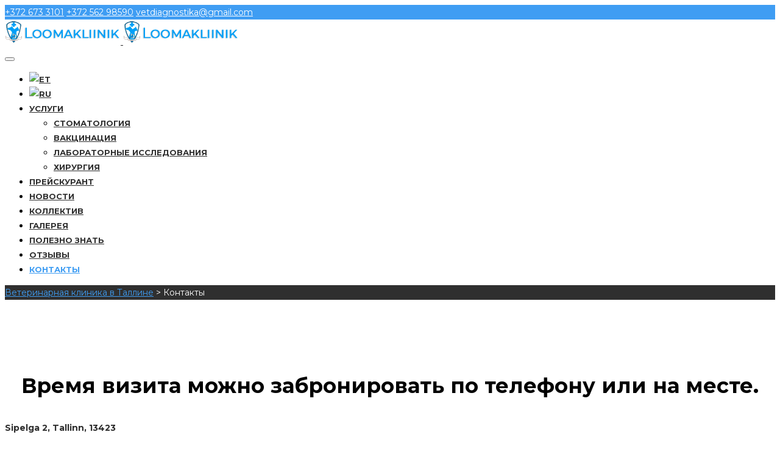

--- FILE ---
content_type: text/html; charset=UTF-8
request_url: https://vetdiagnostika.ee/ru/kontakt/
body_size: 12425
content:

<!DOCTYPE html>
<html lang="ru-RU" prefix="og: http://ogp.me/ns#">
   <head>
     <!-- Global site tag (gtag.js) - Google Analytics -->
<script async src="https://www.googletagmanager.com/gtag/js?id=UA-114456553-1"></script>
<script>
  window.dataLayer = window.dataLayer || [];
  function gtag(){dataLayer.push(arguments);}
  gtag('js', new Date());

  gtag('config', 'UA-114456553-1');
</script>
 <meta charset="UTF-8">
      <meta name="viewport" content="width=device-width, initial-scale=1.0, maximum-scale=1.0, user-scalable=no" />
            <link rel="pingback" href="https://vetdiagnostika.ee/xmlrpc.php" />
      <title>Контакты &bull; Клиника для животных в Таллинне</title>
<link rel="alternate" hreflang="et" href="https://vetdiagnostika.ee/kontakt/" />
<link rel="alternate" hreflang="ru" href="https://vetdiagnostika.ee/ru/kontakt/" />

<!-- This site is optimized with the Yoast SEO Premium plugin v6.3 - https://yoast.com/wordpress/plugins/seo/ -->
<link rel="canonical" href="https://vetdiagnostika.ee/ru/kontakt/" />
<meta property="og:locale" content="ru_RU" />
<meta property="og:type" content="article" />
<meta property="og:title" content="Контакты &bull; Клиника для животных в Таллинне" />
<meta property="og:url" content="https://vetdiagnostika.ee/ru/kontakt/" />
<meta property="og:site_name" content="Ветеринарная клиника в Таллине" />
<meta property="article:publisher" content="https://www.facebook.com/Veterinaardiagnostikakeskus-353790244644821/" />
<meta property="og:image" content="https://vetdiagnostika.ee/wp-content/uploads/2017/11/parallax4.jpg" />
<meta property="og:image:secure_url" content="https://vetdiagnostika.ee/wp-content/uploads/2017/11/parallax4.jpg" />
<meta property="og:image:width" content="1920" />
<meta property="og:image:height" content="300" />
<meta name="twitter:card" content="summary_large_image" />
<meta name="twitter:title" content="Контакты &bull; Клиника для животных в Таллинне" />
<meta name="twitter:image" content="https://vetdiagnostika.ee/wp-content/uploads/2017/11/parallax4.jpg" />
<script type='application/ld+json'>{"@context":"http:\/\/schema.org","@type":"WebSite","@id":"#website","url":"https:\/\/vetdiagnostika.ee\/ru\/","name":"OKNAVET O\u00dc - Loomaarstid sisse Loomakliinik Tallinnas","potentialAction":{"@type":"SearchAction","target":"https:\/\/vetdiagnostika.ee\/ru\/?s={search_term_string}","query-input":"required name=search_term_string"}}</script>
<script type='application/ld+json'>{"@context":"http:\/\/schema.org","@type":"Organization","url":"https:\/\/vetdiagnostika.ee\/ru\/kontakt\/","sameAs":["https:\/\/www.facebook.com\/Veterinaardiagnostikakeskus-353790244644821\/","https:\/\/www.instagram.com\/vetdiagnostika\/"],"@id":"#organization","name":"OKNAVET O\u00dc - Loomakliinik Tallinn","logo":"http:\/\/vetdiagnostika.ee\/wp-content\/uploads\/2017\/12\/logovet.png"}</script>
<!-- / Yoast SEO Premium plugin. -->

<link rel='dns-prefetch' href='//maps.googleapis.com' />
<link rel='dns-prefetch' href='//fonts.googleapis.com' />
<link rel='dns-prefetch' href='//s.w.org' />
<link rel="alternate" type="application/rss+xml" title="Ветеринарная клиника в Таллине &raquo; Лента" href="https://vetdiagnostika.ee/ru/feed/" />
<link rel="alternate" type="application/rss+xml" title="Ветеринарная клиника в Таллине &raquo; Лента комментариев" href="https://vetdiagnostika.ee/ru/comments/feed/" />
<style type="text/css">
img.wp-smiley,
img.emoji {
	display: inline !important;
	border: none !important;
	box-shadow: none !important;
	height: 1em !important;
	width: 1em !important;
	margin: 0 .07em !important;
	vertical-align: -0.1em !important;
	background: none !important;
	padding: 0 !important;
}
</style>
<link rel='stylesheet' id='contact-form-7-css'  href='https://vetdiagnostika.ee/wp-content/cache/busting/1/wp-content-plugins-contact-form-7-includes-css-styles-4.9.1.css' type='text/css' media='all' />
<link rel='stylesheet' id='kd_addon_style-css'  href='https://vetdiagnostika.ee/wp-content/plugins/keydesign-addon/assets/css/kd_vc_front.css' type='text/css' media='all' />
<link rel='stylesheet' id='rs-plugin-settings-css'  href='https://vetdiagnostika.ee/wp-content/cache/busting/1/wp-content-plugins-revslider-public-assets-css-settings-5.4.6.3.css' type='text/css' media='all' />
<style id='rs-plugin-settings-inline-css' type='text/css'>
#rs-demo-id {}
</style>
<link rel='stylesheet' id='wpml-legacy-horizontal-list-0-css'  href='https://vetdiagnostika.ee/wp-content/cache/busting/1/wp-content-plugins-sitepress-multilingual-cms-3-templates-language-switchers-legacy-list-horizontal-style-1.css' type='text/css' media='all' />
<link rel='stylesheet' id='wpml-menu-item-0-css'  href='https://vetdiagnostika.ee/wp-content/cache/busting/1/wp-content-plugins-sitepress-multilingual-cms-3-templates-language-switchers-menu-item-style-1.css' type='text/css' media='all' />
<link rel='stylesheet' id='wpml-cms-nav-css-css'  href='https://vetdiagnostika.ee/wp-content/cache/busting/1/wp-content-plugins-wpml-cms-nav-res-css-navigation-1.4.20.css' type='text/css' media='all' />
<link rel='stylesheet' id='cms-navigation-style-base-css'  href='https://vetdiagnostika.ee/wp-content/cache/busting/1/wp-content-plugins-wpml-cms-nav-res-css-cms-navigation-base-1.4.20.css' type='text/css' media='screen' />
<link rel='stylesheet' id='cms-navigation-style-css'  href='https://vetdiagnostika.ee/wp-content/cache/busting/1/wp-content-plugins-wpml-cms-nav-res-css-cms-navigation-1.4.20.css' type='text/css' media='screen' />
<link rel='stylesheet' id='bootstrap-css'  href='https://vetdiagnostika.ee/wp-content/themes/etalon/core/assets/css/bootstrap.min.css' type='text/css' media='all' />
<link rel='stylesheet' id='keydesign-style-css'  href='https://vetdiagnostika.ee/wp-content/themes/etalon/style.css' type='text/css' media='all' />
<style id='keydesign-style-inline-css' type='text/css'>
.tt_button:hover .iconita,
.tt_button.second-style .iconita,
#single-page #comments input[type="submit"]:hover,
.tt_button.tt_secondary_button,
.tt_button.tt_secondary_button .iconita,
.es-accordion .es-time,
.wpb-js-composer .vc_tta-container .vc_tta-color-white.vc_tta-style-modern .vc_tta-tab.vc_active a,
.team-member.design-two:hover .team-socials .fa:hover,
.team-member.design-two .team-socials .fa:hover,
.vc_toggle_title:hover h4,
.footer_widget ul a:hover, 
.breadcrumbs a:hover,
.woocommerce #payment #place_order:hover, .woocommerce-page #payment #place_order:hover,
.portfolio-meta.share-meta .fa:hover,
.woocommerce #respond input#submit:hover,
.woocommerce a.button:hover,
.lower-footer a:hover,
.woocommerce button.button:hover,
.socials-widget a:hover .fa, .socials-widget a:hover,
#customizer .etalon-tooltip,
.footer_widget .menu li a:hover,
.woocommerce button.button:hover,
#commentform #submit,
#single-page .single-page-content .widget ul li a:hover,
.team-member.design-two .team-content .team-subtitle,
#comments .reply a:hover,
#comments .comment-meta a:hover,
#kd-slider .secondary_slider,
#single-page .single-page-content .widget ul li.current-menu-item a,
.team-socials .fa:hover,
#posts-content .post .tt_button:hover .fa,
#posts-content .post .tt_button:hover,
.topbar-socials a:hover .fa,
.pricing .pricing-price,
.pricing-table .tt_button,
.topbar-phone .iconsmind-Telephone , 
.topbar-email .iconsmind-Mail,
.modal-content-contact .key-icon-box .service-heading a:hover,
.kd-photobox:hover .phb-content h4,
.modal-menu-item:focus, .modal-menu-item,
.pricing-table.active .tt_button:hover,
.footer-business-content a:hover,
.vc_grid-item-mini .vc_gitem-zone .vc_btn3.vc_btn3-style-custom,
.woocommerce .star-rating span,
.navbar-default .nav li.active a,
.navbar-default.navbar-shrink .nav li.active a,
.es-accordion .es-heading h4 a:hover,
.keydesign-cart ul.product_list_widget .cart-item:hover,
.woocommerce .keydesign-cart ul.product_list_widget .cart-item:hover,
#customizer .options a:hover i,
.woocommerce .price_slider_wrapper .price_slider_amount .button,
#customizer .options a:hover,
#single-page input[type="submit"]:hover,
#posts-content .post input[type="submit"]:hover,
.active .pricing-option .fa,
.woocommerce div.product .woocommerce-tabs ul.tabs li a:hover,
#comments .reply a:hover,
.meta-content .tags a:hover,
.navigation.pagination .next,
.woocommerce-cart  #single-page table.cart .product-name a:hover,
.navigation.pagination .prev,
.navbar-default .nav li a:hover,
.woocommerce span.onsale,
.product_meta a:hover,
.tags a:hover, .tagcloud a:hover,
.tt_button.second-style,
.lower-footer .pull-right a:hover,
.woocommerce-review-link:hover,
.navbar.navbar-default a:hover,
.section .wpcf7-mail-sent-ok,
.upper-footer .modal-menu-item,
.video-socials a:hover .fa,
.kd_pie_chart .pc-link a:hover,
.navbar-default.navbar-shrink .modal-menu-item:hover,
.navbar-default.navbar-shrink .nav li a:hover,
.navbar-default.navbar-shrink .nav li a:focus,
.vc_grid-item-mini .vc_gitem_row .vc_gitem-col h4:hover,
.navbar-default.navbar-shrink .nav li a:hover,
.navbar-default.navbar-shrink .nav li a:focus,
.fa,
.wpcf7 .wpcf7-submit:hover,
.contact .wpcf7-response-output,
.video-bg .secondary-button:hover,
#headerbg li a.active,
#headerbg li a.active:hover,
.footer-nav a:hover ,
.wpb_wrapper .menu a:hover ,
.text-danger,
.blog_widget ul li a:before,
.pricing .fa,
code,
#single-page .single-page-content ul li:before,
.blog_widget ul li a:hover,
.features-tabs .tab.active h5,
.subscribe-form header .wpcf7-submit,
#posts-content .page-content ul li:before,
.chart-content .nc-icon-outline,
.chart,
.row .vc_custom_heading a:hover,
.features-tabs .tab.active .fa,
.features-tabs .tab.active p,
.secondary-button-inverse,
.primary-button.button-inverse:hover,
.primary-button,
a,
.kd-process-steps .pss-step-number span,
.page-404 .section-heading,
.navbar-default .navbar-nav > .active > a,
.pss-link a:hover,
.woocommerce-cart #single-page .cart_totals table td,
.kd_number_string,
.featured_content_parent .active-elem h4,
.contact-map-container .toggle-map:hover .fa,
.contact-map-container .toggle-map:hover,
.testimonials.slider .tt-container:before,
.tt_button:hover,
.nc-icon-outline,
.woocommerce ul.products li.product h3:hover,
.woocommerce ul.products li.product:hover h2,
.woocommerce ul.products li.product:hover .price,
.woocommerce ul.products li.product:hover .categories a,
.wpb_text_column ol>li:before,
.wpb_text_column ul>li:before,
.key-icon-box .ib-link a:hover
{
	color: #3f9df3;
	color: #3f9df3;
}

.navbar.navbar-default .modal-menu-item:hover {
	border-color: #3f9df3!important;
}

.key-icon-box .ib-link a:hover {
	color: #3f9df3!important;
}

.woocommerce-product-search input[type="submit"],
.searchform #searchsubmit,
#kd-slider,
.kd-contact-form.light_background .wpcf7 .wpcf7-submit,
.footer-newsletter-form .wpcf7 .wpcf7-submit,
.play-video,
.kd_progressbarfill,
.phone-wrapper,
.woocommerce input.button,
.email-wrapper,
.footer-business-info.footer-socials a:hover,
.modal-content-inner,
.navbar-default .nav li a::after,
.parallax.with-overlay:after,
.tt_button.tt_secondary_button:hover,
.woocommerce-cart #single-page table.cart .button[name="update_cart"]:hover,
.modal-menu-item:hover,
.pricing-table .tt_button:hover,
.contact-map-container .business-info-wrapper,
.modal-content-inner .wpcf7-not-valid-tip,
.wpb-js-composer .vc_tta-container .vc_tta.vc_tta-style-classic .vc_tta-tabs-container .vc_tta-tabs-list li.vc_active a,
.tt_button.second-style:hover,
.pricing-table.active .tt_button,
#customizer .screenshot a,
.heading-separator,
.section .wpcf7-not-valid-tip,
.back-to-top:hover,
.port-prev.tt_button:hover,
.port-next.tt_button:hover,
.owl-controls .owl-buttons div:hover,
.row .vc_toggle_default .vc_toggle_icon,
.row .vc_toggle_default .vc_toggle_icon::after,
.row .vc_toggle_default .vc_toggle_icon::before,
.woocommerce ul.products li.product .added_to_cart,
.woocommerce #respond input#submit,
.woocommerce a.button,
.woocommerce nav.woocommerce-pagination ul li a:hover,
.upper-footer .modal-menu-item:hover,
.contact-map-container .toggle-map,
.portfolio-item .portfolio-content,
.tt_button,
.owl-controls .owl-page span,
.woocommerce a.remove:hover,
.pricing .secondary-button.secondary-button-inverse:hover,
.with-overlay .parallax-overlay,
.secondary-button.secondary-button-inverse:hover,
.secondary-button,
#kd-slider .bullet-bar.tparrows,
.primary-button.button-inverse,
#posts-content .post input[type="submit"],
.btn-xl,
.with-overlay,
.vc_grid-item-mini .vc_gitem-zone .vc_btn3.vc_btn3-style-custom:hover,
.woocommerce .price_slider_wrapper .ui-slider-horizontal .ui-slider-range,
.separator,
.woocommerce button.button,
.cb-container.cb_main_color:hover,
.keydesign-cart .buttons .btn:hover,
.woocommerce .keydesign-cart .buttons .btn:hover,
.woocommerce ul.products li.product .button:hover,
#posts-content #comments input[type="submit"]:hover,
#single-page #comments input[type="submit"]:hover,
.contact-map-container .toggle-map:hover,
.wpcf7 .wpcf7-submit:hover,
.testimonials.slider .owl-controls span,
.navigation.pagination .next:hover,
#single-page .vc_col-sm-3 .wpcf7 .wpcf7-submit,
.spinner:before,
.navigation.pagination .prev:hover
{
background: #3f9df3;
background: #3f9df3;
}


.slider-scroll-down a {
background-color: #3f9df3;
background-color: #3f9df3;
}

::selection {
background-color: #3f9df3;
background: #3f9df3;
}

::-moz-selection {
background-color: #3f9df3;
background: #3f9df3;
}

#single-page #comments input[type="submit"]:hover,
#posts-content #comments input[type="submit"]:hover,
.navigation.pagination .next,
.navigation.pagination .prev,
.port-prev.tt_button,
.port-next.tt_button,
.upper-footer .modal-menu-item,
.wpcf7 .wpcf7-submit:hover,
.tt_button,
.navigation.pagination .next, .navigation.pagination .prev,
.modal-menu-item:focus, .modal-menu-item,
.woocommerce ul.products li.product .button:hover,
.woocommerce .price_slider_wrapper .ui-slider .ui-slider-handle,
.woocommerce nav.woocommerce-pagination ul li a:hover,
.pricing.active,
.vc_grid-item-mini .vc_gitem-zone .vc_btn3.vc_btn3-style-custom,
.primary-button.button-inverse:hover,
.primary-button.button-inverse,
.keydesign-cart .buttons .btn, .woocommerce .keydesign-cart .buttons .btn,
.wpcf7 .wpcf7-submit,
.owl-controls .owl-buttons div:hover,
.woocommerce button.button,
.woocommerce a.button,
#commentform #submit,
.woocommerce input.button,
.owl-controls .owl-page.active span,
.owl-controls .owl-page:hover span {
	border: 2px solid #3f9df3;
    border: 2px solid #3f9df3;
}

.modal-content-inner:before  {
	border-right: 12px solid #3f9df3;
    border-right: 12px solid #3f9df3;
}


.page-404 .tt_button,
#wrapper .widget-title,
.blockquote-reverse,
blockquote,
.testimonials.slider .owl-controls .owl-page.active span,
.tags a:hover, .tagcloud a:hover,
.contact-map-container .toggle-map:hover,
.navigation.pagination .next:hover, .navigation.pagination .prev:hover,
.contact .wpcf7-response-output,
.video-bg .secondary-button,
#single-page .single-page-content .widget .widgettitle,
.image-bg .secondary-button,
.contact .wpcf7-form-control-wrap textarea.wpcf7-form-control:focus,
.contact .wpcf7-form-control-wrap input.wpcf7-form-control:focus,
.team-member-down:hover .triangle,
.team-member:hover .triangle,
.secondary-button-inverse,
.vc_separator .vc_sep_holder .vc_sep_line {
	border-color: #3f9df3;
    border-color: #3f9df3;
}

.keydesign-cart .keydesign-cart-dropdown,
#main-menu .navbar-nav .menu-item-has-children .dropdown-menu,
.navbar-nav .menu-item-has-children .dropdown-menu {
	border-top-color: #3f9df3;
}


.wpb-js-composer .vc_tta-container  .vc_tta-tabs.vc_tta-tabs-position-left .vc_tta-tab:before {
    border-right: 9px solid #3f9df3;
}

.wpb-js-composer .vc_tta-container .vc_tta.vc_tta-style-classic .vc_tta-tabs-container .vc_tta-tabs-list li:before {
    border-top: 9px solid #3f9df3;
}


h1,h2,h3,h4,h5,h6,
.kd-calltoaction .tt_button.tt_secondary_button,
.kd_progress_bar .kd_progb_head .kd-progb-title h4,
.key-icon-box .ib-link a,
.wpb-js-composer .vc_tta-container .vc_tta.vc_tta-style-classic .vc_tta-tabs-container .vc_tta-tabs-list li a,
 .es-accordion .es-heading h4 a,
.wpb-js-composer .vc_tta-color-white.vc_tta-style-modern .vc_tta-tab>a:hover,
#comments .fn,
#comments .fn a,
.blog_widget ul li a,
.portfolio-block h4,
.navbar.navbar-default.navbar-shrink .keydesign-cart .badge,
.rw-author-details h4,
.testimonials.slider .author,
.testimonials.slider .tt-content h6,
.vc_grid-item-mini .vc_gitem_row .vc_gitem-col h4,
.navbar-default.navbar-shrink .nav li a,
.navbar.navbar-default.navbar-shrink .keydesign-cart .cart-icon,
.team-content h5,
.key-icon-box .service-heading,
#wp-calendar caption,
.post a:hover,
.kd_pie_chart .kd_pc_title,
.kd_pie_chart .pc-link a,
.testimonials .tt-content h4,
.kd-photobox .phb-content h4,
.kd-process-steps .pss-text-area h4,
.widget-title,
.kd-promobox .prb-content h4,
.kd_counter_units,
.large-counter .kd_counter_text,
.bp-content h4,
.reply-title,
.product_meta,
.blog-header .section-heading,
.testimonial-cards .tcards-title,
.testimonial-cards .tcards_header .tcards-name,
.woocommerce-result-count,
.pss-link a,
.navbar-default .nav li a,
.logged-in .navbar-nav a, .navbar-nav .menu-item a,
.woocommerce table.shop_attributes th,
.team-member.design-two .team-socials .fa,
.portfolio-block strong,
.keydesign-cart .nc-icon-outline-cart,
.portfolio-meta.share-meta .fa,
.woocommerce .price_slider_wrapper .price_slider_amount,
.subscribe input[type="submit"],
.port-prev.tt_button,
.port-next.tt_button,
.es-accordion .es-speaker-container .es-speaker-name,
.pricing-title,
.wpcf7-select,
.woocommerce div.product .woocommerce-tabs ul.tabs li.active a,
.woocommerce-cart  #single-page table.cart .product-name a,
.wpb-js-composer .vc_tta-container .vc_tta-color-white.vc_tta-style-modern .vc_tta-tab>a,
.pricing .pricing-time,
.rw_rating .rw-title,
.group_table .label,
.tt_button.btn_secondary_color.tt_secondary_button,
.tt_button.btn_secondary_color.tt_secondary_button .iconita,
.tt_button.btn_secondary_color:hover,
.tt_button.btn_secondary_color:hover .iconita,
.cb-container.cb_transparent_color:hover .cb-heading,
.app-gallery .ag-section-desc h4,
.single-post .wpb_text_column strong,
.owl-controls .owl-buttons div,
.team-socials .fa,
.single-post.page .breadcrumbs,
#posts-content .entry-meta a:hover,
#single-page .single-page-content .widget ul li a,
.modal-content-contact .key-icon-box .service-heading a,
.topbar-phone a  , .topbar-email a,
.woocommerce-ordering select,
.woocommerce div.product .woocommerce-tabs .panel #reply-title,
.page-404 .section-subheading,
.showcoupon:hover,
.socials-widget a .fa, .socials-widget a,
.keydesign-cart .cart-icon,
.keydesign-cart .buttons .btn, .woocommerce .keydesign-cart .buttons .btn,
.woocommerce #coupon_code, .woocommerce .quantity .qty,
.kd-price-block .pb-content-wrap .pb-pricing-wrap,
.testimonials .tt-content .content {
	color: #2f2f2f;
	color: #2f2f2f;
}


.ib-link.iconbox-main-color a:hover  {
	color: #2f2f2f;
	color: #2f2f2f!important;
}


.woocommerce-product-search input[type="submit"]:hover,
.searchform #searchsubmit:hover,
#kd-slider .bullet-bar.tparrows:hover,
.tt_button.btn_secondary_color.tt_button.tt_secondary_button:hover,
.tt_button.btn_secondary_color,
.cb-container:hover,
#header {
	background: #2f2f2f;
	background: #2f2f2f;
}

.kd-contact-form.light_background .wpcf7 .wpcf7-submit:hover {
	background: #2f2f2f!important;
}



.kd_counter_number:after {
	background: #0a0a0a;
}

.tt_button.btn_secondary_color,
.testimonials.slider .owl-controls .owl-page:hover span
 {
	border-color: #2f2f2f;
}

.cb-container.cb_transparent_color:hover .cb-text-area p {
	color: #0a0a0a;
}



.wpcf7 .wpcf7-text::-webkit-input-placeholder {color: #2f2f2f;}
.wpcf7 .wpcf7-text::-moz-placeholder {color: #2f2f2f;}
.wpcf7 .wpcf7-text:-ms-input-placeholder {color: #2f2f2f;}
.wpcf7-form-control-wrap textarea::-webkit-input-placeholder {color: #2f2f2f;}
.wpcf7-form-control-wrap textarea::-moz-placeholder {color: #2f2f2f;}
.wpcf7-form-control-wrap textarea:-ms-input-placeholder {color: #2f2f2f;}

.footer-newsletter-form .wpcf7-form .wpcf7-email,
.footer-business-info.footer-socials a,
.upper-footer {
	background: #1f1f1f;
	background:  ;
}

.footer-business-info,
.lower-footer {
	background: #1a1a1a;
	background:  ;
}

.lower-footer, .upper-footer {
	color:  #ffffff;
}

.upper-footer .widget-title, .upper-footer .modal-menu-item {
	color:  #ffffff;
}

.navbar .topbar {
	background: #3f9df3!important;
}



.topbar-phone .iconsmind-Telephone, .topbar-email .iconsmind-Mail,
.navbar.navbar-default .topbar-socials a,  .navbar.navbar-default .topbar-phone a, .navbar.navbar-default .topbar-email a {
	color: #ffffff!important;
}

.home .navbar.navbar-default .topbar-phone a:hover, .home .navbar.navbar-default .topbar-email a:hover,
.navbar.navbar-default .topbar-socials a:hover .fa, .navbar.navbar-default .topbar-phone a:hover, .navbar.navbar-default .topbar-email a:hover {
	color: #dddddd!important;
}

.navbar.navbar-default.contained .topbar .container,
.navbar .topbar {
	background: #3f9df3!important;
}


.navbar.navbar-default.contained .container,
.navbar.navbar-default .container,
.navbar.navbar-default.navbar-shrink.fixed-menu,
.keydesign-cart .keydesign-cart-dropdown,
.navbar.navbar-default .dropdown-menu,
.navbar.navbar-default {
	background: }



@media (min-width: 960px) {
.home .navbar.navbar-default,
.home .navbar.navbar-default .container,
.home .navbar.navbar-default.contained,
.home .navbar .topbar {
	background: }
.home .navbar-default .modal-menu-item,
.home .nav li a,
.home .keydesign-cart .cart-icon,
.home .keydesign-cart .badge,
.home .topbar-phone .iconsmind-Telephone,
.home .topbar-email .iconsmind-Mail,
.home .navbar.navbar-default .topbar-socials a,
.home .navbar.navbar-default .topbar-phone a,
.home .navbar.navbar-default .topbar-email a,
.home #logo .logo {
	color: }
.home .navbar-default .modal-menu-item {
	border-color: }
}

.keydesign-cart .keydesign-cart-dropdown,
#main-menu .navbar-nav .menu-item-has-children .dropdown-menu, .navbar-nav .menu-item-has-children .dropdown-menu,
.navbar.navbar-default.navbar-shrink .keydesign-cart .keydesign-cart-dropdown,
.navbar.navbar-default.navbar-shrink .dropdown-menu,
.navbar.navbar-default.navbar-shrink.contained .container, 
body:not(.home) .navbar.navbar-default.contained .container, 
.navbar.navbar-default.navbar-shrink,
.navbar.navbar-default.navbar-shrink .topbar,
.navbar.navbar-default.navbar-shrink .container {
	background: }

.keydesign-cart .cart-icon,
.keydesign-cart .badge,
.navbar.navbar-default.navbar-shrink.fixed-menu a,
.keydesign-cart .nc-icon-outline-cart,
.navbar.navbar-default a {
	color: !important;
}

.modal-menu-item {
	border-color: !important;
}

.navbar.navbar-default.navbar-shrink .modal-menu-item:hover {
	border-color: !important;
}

.navbar-default .navbar-toggle .icon-bar {
	background: !important;
}



#main-menu .navbar-nav .menu-item-has-children .mobile-dropdown,
#main-menu .navbar-nav .menu-item-has-children .dropdown-menu a, .navbar-nav .menu-item-has-children .dropdown-menu a,
.keydesign-cart ul.product_list_widget .cart-item,
.navbar.navbar-default.navbar-shrink .keydesign-cart .keydesign-cart-dropdown,
.navbar.navbar-default.navbar-shrink .keydesign-cart .nc-icon-outline-cart,
.navbar.navbar-default.navbar-shrink a,
.navbar.navbar-default.navbar-shrink .keydesign-cart .badge,
.navbar.navbar-default.navbar-shrink .keydesign-cart .cart-icon,
.keydesign-cart .buttons .btn, .woocommerce .keydesign-cart .buttons .btn,
body:not(.home) .keydesign-cart .badge,
.single-post .navbar.navbar-default .keydesign-cart .cart-icon,
.blog .navbar.navbar-default .keydesign-cart .cart-icon,
.woocommerce .navbar.navbar-default .keydesign-cart .cart-icon,
.archive .navbar.navbar-default .keydesign-cart .cart-icon,
.search .navbar.navbar-default .keydesign-cart .cart-icon,
.error404  .navbar.navbar-default .keydesign-cart .cart-icon,
.single-portfolio .navbar.navbar-default .keydesign-cart .cart-icon
{
	color: !important;
}


.navbar.navbar-default a:hover {
	color: !important;
}


.navbar-default .nav li a::after {
	background: !important;
}

.keydesign-cart ul.product_list_widget .cart-item:hover,
.navbar-default.navbar-shrink .nav li.active a,
#main-menu .navbar-nav .menu-item-has-children .dropdown-menu a:hover, .navbar-nav .menu-item-has-children .dropdown-menu a:hover,
body:not(.home) .navbar a:hover,
.navbar-default .nav li.active a,
.navbar.navbar-default.navbar-shrink a:hover {
	color: !important;
}

body:not(.home) .navbar-default .nav li a::after,
.navbar-default.navbar-shrink .nav li a::after {
	background: !important;
}

.navbar-default.navbar-shrink .modal-menu-item {
	border-color: !important;
}

#logo .logo {
	color: #2f2f2f!important;
}


.navbar-shrink #logo .logo {
	color: #2f2f2f;
	color: #2f2f2f!important;
}


body, .box {
	color: #0a0a0a;
	font-weight: 400;
	font-family: Montserrat;
	font-size: 14px;
	text-align: left;
	line-height: 24px;
}

.container h1,.container h2,.container h3, .pricing .col-lg-3, .chart, .pb_counter_number, .pc_percent_container {
	color: #2f2f2f;
	font-weight: 700;
	font-family: Montserrat;
	font-size: 34px;
	text-align: center;
	line-height: 45px;
	text-transform: inherit;
}

.topbar-phone, .topbar-email, .topbar-socials a  {
	font-weight: ;
	font-size: ;
}


.navbar-default .nav li a, .modal-menu-item {
	font-weight: 700;
	font-family: Montserrat;
	font-size: 13px;
	text-transform: uppercase;
}








@media (max-width: 960px) {

#logo .logo {
	color: !important;
}
.navbar.navbar-default {
background: !important;
}

.navbar.navbar-default a,
.modal-menu-item,
 .navbar-nav .menu-item a {
	color: !important;
}


}

                        .tags-label {
    display: inline-block;
    margin-right: 4px;
    font-size: 13px!important;
    -webkit-transition: 0.25s;
    -o-transition: 0.25s;
    transition: 0.25s;
    background: transparent;
    margin-bottom: 8px;
    padding: 0;
    line-height: 1;
    text-transform: capitalize;
    border-radius: 0;
    font-weight: normal;
    color: inherit;
    line-height: 19px;
    font-weight: 300;
    padding: 5px 8px;
    border: 1px solid rgba(0,0,0,.1);
    display: none;
}

.kd-price-block .pb-content-wrap h4 {
    max-width: 60%;
    margin-top: 0;
    display: inline-block;
    line-height: 1;
    margin-bottom: 12px;
    margin-left: 20px;
}
#posts-content .comment-count {
    float: right;
    margin-right: 5px;
    display: none;
}
.footer-business-address, .footer-business-phone, .footer-business-email {
    width: 20%;
    display: block;
    position: relative;
    float: left;
    margin-left: 5%;
}

a.rollover {
    background: url(/wp-content/uploads/2017/12/bwenternet-1.png); /* Путь к файлу с исходным рисунком  */
    display: block; /*  Рисунок как блочный элемент */
    width: 89px; /* Ширина рисунка */
    height: 26px; /*  Высота рисунка */
   }
   a.rollover:hover {
    background: url(/wp-content/uploads/2017/11/enternetlogo-1-3-2-2.png); /* Путь к файлу с заменяемым рисунком  */
   }

.upper-footer {
    padding: 80px 0 0px 0;
}

section h1.section-heading, .blog-header .section-heading, section h2.section-heading {
    margin: auto;
        margin-top: auto;
        margin-bottom: auto;
    margin-top: 0;
    margin-bottom: 25px;
    letter-spacing: -0.7px;
    max-width: 730px;
}

section {
    padding: 40px 0;
    position: relative;
}

.team-content-hover {
    z-index: 100;
    width: auto;
    margin-left: 0;
    display: block;
    padding: 35px;
        padding-left: 35px;
    float: right;
    opacity: 1;
    max-width: 335px;
    padding-left: 0;
    text-align: center;}
    
@media(max-width:460px) {.footer-business-address, .footer-business-phone, .footer-business-email {
    width: 76%;
    display: block;
    position: relative;
    float: left;
    margin-left: 5%;
}}
.footer-business-content {
    display: block;
    float: left;
    margin-left: 20px;
    font-size: smaller;
}
#single-page p {
    margin-bottom: 20px;
    text-align: justify;
}

#gwolle_gb div.input {
    vertical-align: top;
    width: 80%;
    display: none;
}
#gwolle_gb_write_button, #gwolle-gb-write-button {
    margin: 20px 0 10px;
    display: none;
}                    
</style>
<link rel='stylesheet' id='font-awesome-css'  href='https://vetdiagnostika.ee/wp-content/cache/busting/1/wp-content-plugins-js_composer-assets-lib-bower-font-awesome-css-font-awesome.min-5.4.5.css' type='text/css' media='all' />
<link rel='stylesheet' id='kd_iconsmind-css'  href='https://vetdiagnostika.ee/wp-content/plugins/keydesign-addon/assets/css/iconsmind.min.css' type='text/css' media='all' />
<link rel='stylesheet' id='js_composer_front-css'  href='https://vetdiagnostika.ee/wp-content/cache/busting/1/wp-content-plugins-js_composer-assets-css-js_composer.min-5.4.5.css' type='text/css' media='all' />
<link rel='stylesheet' id='photoswipe-css'  href='https://vetdiagnostika.ee/wp-content/plugins/keydesign-addon/assets/css/photoswipe.css' type='text/css' media='all' />
<link rel='stylesheet' id='photoswipe-skin-css'  href='https://vetdiagnostika.ee/wp-content/plugins/keydesign-addon/assets/css/photoswipe-default-skin.css' type='text/css' media='all' />
<link rel='stylesheet' id='slb_core-css'  href='https://vetdiagnostika.ee/wp-content/cache/busting/1/wp-content-plugins-simple-lightbox-client-css-app-2.6.0.css' type='text/css' media='all' />
<link rel='stylesheet' id='redux-google-fonts-css'  href='https://fonts.googleapis.com/css?family=Montserrat%3A400%2C700&#038;subset=latin&#038;ver=1574329611' type='text/css' media='all' />
<script type='text/javascript' src='https://maps.googleapis.com/maps/api/js?key=AIzaSyA_CGYD2lSOAUTeOzkoGzKVmt9a7c9da5I'></script>
<script type='text/javascript' src='https://vetdiagnostika.ee/wp-content/cache/busting/1/wp-includes-js-jquery-jquery-1.12.4.js'></script>
<script type='text/javascript' src='https://vetdiagnostika.ee/wp-content/cache/busting/1/wp-includes-js-jquery-jquery-migrate.min-1.4.1.js'></script>
<script type='text/javascript' src='https://vetdiagnostika.ee/wp-content/plugins/keydesign-addon/assets/js/jquery.easing.min.js'></script>
<script type='text/javascript' src='https://vetdiagnostika.ee/wp-content/plugins/keydesign-addon/assets/js/owl.carousel.min.js'></script>
<script type='text/javascript' src='https://vetdiagnostika.ee/wp-content/plugins/keydesign-addon/assets/js/jquery.easytabs.min.js'></script>
<script type='text/javascript' src='https://vetdiagnostika.ee/wp-content/plugins/keydesign-addon/assets/js/jquery.appear.js'></script>
<script type='text/javascript' src='https://vetdiagnostika.ee/wp-content/plugins/keydesign-addon/assets/js/kd_addon_script.js'></script>
<script type='text/javascript' src='https://vetdiagnostika.ee/wp-content/cache/busting/1/wp-content-plugins-revslider-public-assets-js-jquery.themepunch.tools.min-5.4.6.3.js'></script>
<script type='text/javascript' src='https://vetdiagnostika.ee/wp-content/cache/busting/1/wp-content-plugins-revslider-public-assets-js-jquery.themepunch.revolution.min-5.4.6.3.js'></script>
<script type='text/javascript' src='https://vetdiagnostika.ee/wp-content/plugins/keydesign-addon/assets/js/photoswipe.min.js'></script>
<script type='text/javascript' src='https://vetdiagnostika.ee/wp-content/plugins/keydesign-addon/assets/js/photoswipe-ui-default.min.js'></script>
<link rel='https://api.w.org/' href='https://vetdiagnostika.ee/ru/wp-json/' />
<link rel="EditURI" type="application/rsd+xml" title="RSD" href="https://vetdiagnostika.ee/xmlrpc.php?rsd" />
<link rel="wlwmanifest" type="application/wlwmanifest+xml" href="https://vetdiagnostika.ee/wp-includes/wlwmanifest.xml" /> 
<meta name="generator" content="WordPress 4.9.28" />
<link rel='shortlink' href='https://vetdiagnostika.ee/ru/?p=2905' />
<meta name="generator" content="WPML ver:3.7.0 stt:15,46;" />
<meta name="generator" content="Powered by WPBakery Page Builder - drag and drop page builder for WordPress."/>
<!--[if lte IE 9]><link rel="stylesheet" type="text/css" href="https://vetdiagnostika.ee/wp-content/plugins/js_composer/assets/css/vc_lte_ie9.min.css" media="screen"><![endif]--><meta name="generator" content="Powered by Slider Revolution 5.4.6.3 - responsive, Mobile-Friendly Slider Plugin for WordPress with comfortable drag and drop interface." />
<link rel="icon" href="https://vetdiagnostika.ee/wp-content/uploads/2017/11/cropped-oknavet-logo-transparent-1-32x32.png" sizes="32x32" />
<link rel="icon" href="https://vetdiagnostika.ee/wp-content/uploads/2017/11/cropped-oknavet-logo-transparent-1-192x192.png" sizes="192x192" />
<link rel="apple-touch-icon-precomposed" href="https://vetdiagnostika.ee/wp-content/uploads/2017/11/cropped-oknavet-logo-transparent-1-180x180.png" />
<meta name="msapplication-TileImage" content="https://vetdiagnostika.ee/wp-content/uploads/2017/11/cropped-oknavet-logo-transparent-1-270x270.png" />
<script type="text/javascript">function setREVStartSize(e){
				try{ var i=jQuery(window).width(),t=9999,r=0,n=0,l=0,f=0,s=0,h=0;					
					if(e.responsiveLevels&&(jQuery.each(e.responsiveLevels,function(e,f){f>i&&(t=r=f,l=e),i>f&&f>r&&(r=f,n=e)}),t>r&&(l=n)),f=e.gridheight[l]||e.gridheight[0]||e.gridheight,s=e.gridwidth[l]||e.gridwidth[0]||e.gridwidth,h=i/s,h=h>1?1:h,f=Math.round(h*f),"fullscreen"==e.sliderLayout){var u=(e.c.width(),jQuery(window).height());if(void 0!=e.fullScreenOffsetContainer){var c=e.fullScreenOffsetContainer.split(",");if (c) jQuery.each(c,function(e,i){u=jQuery(i).length>0?u-jQuery(i).outerHeight(!0):u}),e.fullScreenOffset.split("%").length>1&&void 0!=e.fullScreenOffset&&e.fullScreenOffset.length>0?u-=jQuery(window).height()*parseInt(e.fullScreenOffset,0)/100:void 0!=e.fullScreenOffset&&e.fullScreenOffset.length>0&&(u-=parseInt(e.fullScreenOffset,0))}f=u}else void 0!=e.minHeight&&f<e.minHeight&&(f=e.minHeight);e.c.closest(".rev_slider_wrapper").css({height:f})					
				}catch(d){console.log("Failure at Presize of Slider:"+d)}
			};</script>
<style type="text/css" data-type="vc_shortcodes-custom-css">.vc_custom_1498484470696{padding-bottom: 23px !important;background-color: #ffffff !important;}.vc_custom_1498484091839{padding-top: 0px !important;}.vc_custom_1498484096064{padding-top: 0px !important;}.vc_custom_1498483872503{margin-top: 0px !important;margin-bottom: 20px !important;}.vc_custom_1498484880859{margin-right: 20% !important;margin-bottom: 40px !important;}.vc_custom_1498484977578{margin-left: -35px !important;}.vc_custom_1498484977578{margin-left: -35px !important;}.vc_custom_1498484977578{margin-left: -35px !important;}.vc_custom_1498484977578{margin-left: -35px !important;}.vc_custom_1499421817237{padding-left: 0px !important;}.vc_custom_1499421833011{margin-left: -40px !important;}.vc_custom_1499421849779{margin-top: -20px !important;padding-left: 0px !important;}.vc_custom_1499421841235{margin-top: -20px !important;margin-left: -40px !important;}.vc_custom_1498485327683{margin-top: -20px !important;padding-left: 0px !important;}.vc_custom_1498485333427{margin-top: -20px !important;padding-left: 0px !important;}.vc_custom_1498483886730{margin-top: 0px !important;margin-bottom: 20px !important;}.vc_custom_1498484888412{margin-right: 20% !important;margin-bottom: 40px !important;}</style><noscript><style type="text/css"> .wpb_animate_when_almost_visible { opacity: 1; }</style></noscript>   </head>
    <body class="page-template-default page page-id-2905 wpb-js-composer js-comp-ver-5.4.5 vc_responsive">
      
      <!-- Contact Modal template -->
            <!-- END Contact Modal template -->

      
      <nav class="navbar navbar-default navbar-fixed-top   with-topbar" >

        <!-- Topbar template -->
          <div class="topbar first-template">
    <div class="container">
       <div class="topbar-contact">
                          <span class="topbar-phone"><span class="iconsmind-Telephone"></span><a href="tel:+372 673 3101">+372 673 3101</a></span>
                                     <span class="topbar-phone"><span class="iconsmind-Telephone"></span><a href="tel:+37256298590">+372 562 98590</a></span>
                                     <span class="topbar-email"><span class="iconsmind-Mail"></span><a href="mailto: vetdiagnostika@gmail.com"> vetdiagnostika@gmail.com</a></span>
                  </div>
       <div class="topbar-socials">
           <a href="https://www.facebook.com/Veterinaardiagnostikakeskus-353790244644821/" target="_blank"><span class="fa fa-facebook"></span></a>                                                                  <a href="https://www.instagram.com/vetdiagnostika/" target="_blank"><span class="fa fa-instagram"></span></a>       </div>
    </div>
</div>
        <!-- END Topbar template -->

        <div class="container">
           <div id="logo">
                                             <!-- Image logo -->
                 <a class="logo" href="https://vetdiagnostika.ee/ru">
                                        <img class="fixed-logo" src="//vetdiagnostika.ee/wp-content/uploads/2017/12/vv1.png"  width="190px" alt="Ветеринарная клиника в Таллине" />
                     <img class="nav-logo" src="//vetdiagnostika.ee/wp-content/uploads/2017/12/vv1.png"  width="190px" alt="Ветеринарная клиника в Таллине" />
                                    </a>
                                                    </div>
           <div class="navbar-header page-scroll">
                    <button type="button" class="navbar-toggle" data-toggle="collapse" data-target="#main-menu">
                    <span class="icon-bar"></span>
                    <span class="icon-bar"></span>
                    <span class="icon-bar"></span>
                    </button>
                    <div class="mobile-cart">
                                            </div>
            </div>
            <div id="main-menu" class="collapse navbar-collapse  navbar-right">
               <ul id="menu-glavnoe-menyu-rus" class="nav navbar-nav"><li id="menu-item-wpml-ls-39-et" class="menu-item wpml-ls-slot-39 wpml-ls-item wpml-ls-item-et wpml-ls-menu-item wpml-ls-first-item menu-item-wpml-ls-39-et"><a href="https://vetdiagnostika.ee/kontakt/"><img class="wpml-ls-flag" src="https://vetdiagnostika.ee/wp-content/plugins/sitepress-multilingual-cms 3/res/flags/et.png" alt="et" title="Eesti"></a></li>
<li id="menu-item-wpml-ls-39-ru" class="menu-item wpml-ls-slot-39 wpml-ls-item wpml-ls-item-ru wpml-ls-current-language wpml-ls-menu-item wpml-ls-last-item menu-item-wpml-ls-39-ru"><a href="https://vetdiagnostika.ee/ru/kontakt/"><img class="wpml-ls-flag" src="https://vetdiagnostika.ee/wp-content/plugins/sitepress-multilingual-cms 3/res/flags/ru.png" alt="ru" title="Русский"></a></li>
<li id="menu-item-3384" class="menu-item menu-item-type-post_type menu-item-object-page menu-item-has-children menu-item-3384 dropdown"><a title="Услуги" href="https://vetdiagnostika.ee/ru/uslugi/">Услуги</a>
<ul role="menu" class=" dropdown-menu">
	<li id="menu-item-3970" class="menu-item menu-item-type-post_type menu-item-object-page menu-item-3970 one-page-link"><a title="Стоматология" href="https://vetdiagnostika.ee/ru/uslugi/stomatologia/">Стоматология</a></li>
	<li id="menu-item-3389" class="menu-item menu-item-type-post_type menu-item-object-page menu-item-3389 one-page-link"><a title="Вакцинация" href="https://vetdiagnostika.ee/ru/uslugi/vakcinaciya/">Вакцинация</a></li>
	<li id="menu-item-3387" class="menu-item menu-item-type-post_type menu-item-object-page menu-item-3387 one-page-link"><a title="Лабораторные исследования" href="https://vetdiagnostika.ee/ru/uslugi/laboratornye-issledovaniya/">Лабораторные исследования</a></li>
	<li id="menu-item-3386" class="menu-item menu-item-type-post_type menu-item-object-page menu-item-3386 one-page-link"><a title="Хирургия" href="https://vetdiagnostika.ee/ru/uslugi/xirurgiya/">Хирургия</a></li>
</ul>
</li>
<li id="menu-item-3127" class="menu-item menu-item-type-post_type menu-item-object-page menu-item-3127"><a title="Прейскурант" href="https://vetdiagnostika.ee/ru/prejskurant/">Прейскурант</a></li>
<li id="menu-item-3091" class="menu-item menu-item-type-taxonomy menu-item-object-category menu-item-3091"><a title="Новости" href="https://vetdiagnostika.ee/ru/uudised/">Новости</a></li>
<li id="menu-item-3821" class="menu-item menu-item-type-post_type menu-item-object-page menu-item-3821"><a title="Коллектив" href="https://vetdiagnostika.ee/ru/kollektiv-veterinarov/">Коллектив</a></li>
<li id="menu-item-3014" class="menu-item menu-item-type-post_type menu-item-object-page menu-item-3014"><a title="Галерея" href="https://vetdiagnostika.ee/ru/galereya/">Галерея</a></li>
<li id="menu-item-3596" class="menu-item menu-item-type-post_type menu-item-object-page menu-item-3596"><a title="Полезно знать" href="https://vetdiagnostika.ee/ru/polezno-znat/">Полезно знать</a></li>
<li id="menu-item-4023" class="menu-item menu-item-type-post_type menu-item-object-page menu-item-4023"><a title="Отзывы" href="https://vetdiagnostika.ee/ru/otzyvy/">Отзывы</a></li>
<li id="menu-item-2913" class="menu-item menu-item-type-post_type menu-item-object-page current-menu-item page_item page-item-2905 current_page_item menu-item-2913 active"><a title="Контакты" href="https://vetdiagnostika.ee/ru/kontakt/">Контакты</a></li>
</ul>                             <!-- WooCommerce Cart -->
                            <!-- END WooCommerce Cart -->
            </div>
         </div>
      </nav>

      <div id="wrapper" class="">
            <header id="header" class="blog-header">
                                 <div style="color:#FFFFFF" class="breadcrumbs" typeof="BreadcrumbList" vocab="https://schema.org/">
                <div class="container">
                <!-- Breadcrumb NavXT 5.7.1 -->
<span property="itemListElement" typeof="ListItem"><a property="item" typeof="WebPage" title="Go to Ветеринарная клиника в Таллине." href="https://vetdiagnostika.ee/ru" class="home"><span property="name">Ветеринарная клиника в Таллине</span></a><meta property="position" content="1"></span> &gt; <span property="itemListElement" typeof="ListItem"><span property="name">Контакты</span><meta property="position" content="2"></span>                </div>
            </div>
                 </header>
      
  <section id="single-page" class="section kontakt" style="
          ">
      <div class="row single-page-heading ">
    <div class="header-overlay parallax-overlay" style="background-image:url('https://vetdiagnostika.ee/wp-content/uploads/2017/11/parallax4.jpg')"></div>
    <div class="container">
        <h1 class="section-heading" style=" color:#FFFFFF;">Контакты</h1>              </div>
    </div>
       <div class="container ">
      <div class="row single-page-content">
                  <div data-vc-full-width="true" data-vc-full-width-init="false" data-vc-stretch-content="true" class="vc_row wpb_row vc_row-fluid vc_row-no-padding"><div class="wpb_column vc_column_container vc_col-sm-12"><div class="vc_column-inner "><div class="wpb_wrapper">
	<div class="wpb_text_column wpb_content_element " >
		<div class="wpb_wrapper">
			<h3 style="text-align: center;"><span style="color: #000000;">Время визита можно забронировать по телефону или на месте.</span></h3>

		</div>
	</div>
</div></div></div></div><div class="vc_row-full-width vc_clearfix"></div><div class="vc_row wpb_row vc_row-fluid container vc_custom_1511863407978 vc_row-has-fill"><div class="wpb_column vc_column_container vc_col-sm-6"><div class="vc_column-inner vc_custom_1498484091839"><div class="wpb_wrapper"><div class="vc_row wpb_row vc_inner vc_row-fluid"><div class="wpb_column vc_column_container vc_col-sm-12"><div class="vc_column-inner "><div class="wpb_wrapper"><div class="key-icon-box icon-default icon-left cont-left  " style="background-color: ;" ><div class="ib-wrapper"><i class="iconsmind-Map-Marker2 fa" style=" "></i> <h4 class="service-heading" >Sipelga 2, Tallinn, 13423</h4></div></div></div></div></div></div><div class="vc_row wpb_row vc_inner vc_row-fluid"><div class="wpb_column vc_column_container vc_col-sm-12"><div class="vc_column-inner "><div class="wpb_wrapper"><div class="key-icon-box icon-default icon-left cont-left  " style="background-color: ;" ><div class="ib-wrapper"><i class="iconsmind-ID-Card fa" style=" "></i> <h4 class="service-heading" >Oknavet OÜ</h4></div></div></div></div></div></div><div class="vc_row wpb_row vc_inner vc_row-fluid"><div class="wpb_column vc_column_container vc_col-sm-12"><div class="vc_column-inner "><div class="wpb_wrapper"><div class="key-icon-box icon-default icon-left cont-left  " style="background-color: ;" ><div class="ib-wrapper"><i class="iconsmind-Inbox-Full fa" style=" "></i> <h4 class="service-heading" >Рег. номер: 11251254</h4></div></div><div class="key-icon-box icon-default icon-left cont-left  " style="background-color: none;" ><i class=" fa" style=" "></i> <h4 class="service-heading" >Pank: IBAN EE112200221042134616</h4></div></div></div></div></div><div class="vc_row wpb_row vc_inner vc_row-fluid"><div class="wpb_column vc_column_container vc_col-sm-12"><div class="vc_column-inner "><div class="wpb_wrapper"><div class="key-icon-box icon-default icon-left cont-left  " style="background-color: ;" ><div class="ib-wrapper"><i class="iconsmind-Phone-3 fa" style=" "></i> <h4 class="service-heading" >+372 673 3101</h4></div></div></div></div></div></div></div></div></div><div class="wpb_column vc_column_container vc_col-sm-6"><div class="vc_column-inner "><div class="wpb_wrapper"><div class="key-icon-box icon-default icon-left cont-left  " style="background-color: ;" ><div class="ib-wrapper"><i class="iconsmind-Envelope fa" style=" "></i> <h4 class="service-heading" >vetdiagnostika@gmail.com</h4></div></div><div class="key-icon-box icon-default icon-left cont-left  " style="background-color: ;" ><div class="ib-wrapper"><i class="iconsmind-Envelope fa" style=" "></i> <h4 class="service-heading" >oknavet@gmail.com</h4><p >Бухгалтерия</p></div></div><div class="key-icon-box icon-default icon-left cont-left  " style="background-color: ;" ><div class="ib-wrapper"><i class="iconsmind-Smartphone-2 fa" style=" "></i> <h4 class="service-heading" >+372 562 98590</h4></div></div></div></div></div></div><div data-vc-full-width="true" data-vc-full-width-init="false" data-vc-stretch-content="true" class="vc_row wpb_row vc_row-fluid vc_row-no-padding"><div class="wpb_column vc_column_container vc_col-sm-12"><div class="vc_column-inner "><div class="wpb_wrapper"><script type="text/javascript">


                    function initialize() {
                      var map_kd697222678f889;
        							var gmap_location_kd697222678f889 = new google.maps.LatLng(59.4060795, 24.7013554);
        							var GMAP_MODULE_kd697222678f889 = "customMap";
      								var featureOpts = [
      											{
      											  stylers: [
      												{ "visibility": "on" },
      												{ "weight": 1.1 },
      												{ "saturation": 1 },
      												{ "lightness": 1 },
      												{ "gamma": 1 }
      											  ]
      											}
      										];
      								var mapOptions = {
      									zoom: 15,
      									center: gmap_location_kd697222678f889,
                        scrollwheel: false,
      									mapTypeControlOptions: {
      										mapTypeIds: [google.maps.MapTypeId.ROADMAP, GMAP_MODULE_kd697222678f889]
      									},
      									mapTypeId: GMAP_MODULE_kd697222678f889
      								};
      								map_kd697222678f889 = new google.maps.Map(document.getElementById("kd697222678f889"), mapOptions);
      								marker_kd697222678f889 = new google.maps.Marker({
      									map: map_kd697222678f889,
      									draggable: false,
      									animation: google.maps.Animation.DROP,
      									position: gmap_location_kd697222678f889,
      									icon: "https://vetdiagnostika.ee/wp-content/uploads/2017/06/map-marker-1.png"
      								  });
      								google.maps.event.addListener(marker_kd697222678f889, "click", function() {
      									if (marker_kd697222678f889.getAnimation() != null) {
      										marker_kd697222678f889.setAnimation(null);
      									} else {
      										marker_kd697222678f889.setAnimation(google.maps.Animation.BOUNCE);
      									}
      								});
      								var styledMapOptions = {
      									name: "Etalon"
      								};
      								var customMapType_kd697222678f889 = new google.maps.StyledMapType(featureOpts, styledMapOptions);
      								map_kd697222678f889.mapTypes.set(GMAP_MODULE_kd697222678f889, customMapType_kd697222678f889);
      							}
                    google.maps.event.addDomListener(window, "load", initialize);

      						</script><div class="contact-map-container left_info_panel" style="height: 500px;"><div class="business-info-wrapper">
                        <div class="business-info-header"><h4>Контактная информация</h4><address><span class="business-address-row"><i class="fa iconsmind-Map-Marker2"></i><span class="address-overflow">Sipelga 2, Tallinn, 13423</span></span><span class="business-phone-row"><i class="fa iconsmind-Telephone"></i>+372 673 3101</span><span class="business-email-row"><i class="fa iconsmind-Mail"></i><a href="mailto:vetdiagnostika@gmail.com">vetdiagnostika@gmail.com</a></span></address>
                        </div>
                        <div class="business-info-schedule">
                            <h4>Открыто</h4><div class="business-info-day"><span class="business-info-day-name">Пн-Пт</span><span class="business-info-day-hours">09:00 - 21:00</span></div><div class="business-info-day"><span class="business-info-day-name">Сб</span><span class="business-info-day-hours">10:00 - 19:00</span></div><div class="business-info-day"><span class="business-info-day-name">Вскр</span><span class="business-info-day-hours">10-19</span></div></div>
                    </div><div id="kd697222678f889" class="kd_map" style="height: 500px;"></div>

            </div></div></div></div></div><div class="vc_row-full-width vc_clearfix"></div>            <div class="page-content comments-content container">
                                </div>
              </div>
    </div>
  </section>

</div>
<footer id="footer" class="fixed">


    <div class="upper-footer">
        <div class="container">
                            <div class="footer-business-info">
                      <div class="container footer-business-wrapper">
                                                        <span class="footer-business-address">
                                    <span class="iconsmind-Map-Marker2"></span>
                                    <span class="footer-business-title">Адрес</span>
                                    <span class="footer-business-content">Sipelga 2, Tallinn, 13423</span>
                               </span>
                                                                                  <span class="footer-business-phone">
                                    <span class="iconsmind-Telephone"></span>
                                    <span class="footer-business-title">Телефон</span>
                                    <span class="footer-business-content"><a href="tel:+3726733101">+372 673 3101</a></span>
                                </span>
                                                                                  <span class="footer-business-phone">
                                    <span class="iconsmind-Telephone"></span>
                                    <span class="footer-business-title">Телефон</span>
                                    <span class="footer-business-content"><a href="tel:+37256298590">+372 562 98590</a></span>
                                </span>
                                                                                  <span class="footer-business-email">
                                    <span class="iconsmind-Mail"></span>
                                    <span class="footer-business-title">Email</span>
                                    <span class="footer-business-content"><a href="mailto: vetdiagnostika@gmail.com"> vetdiagnostika@gmail.com</a></span>
                               </span>
                                                </div>
                  </div>
                            
            <div class="container">
                <div class="row">
                                    <div class="col-xs-12 col-sm-12 col-md-12 col-lg-12 first-widget-area">
                        <div class="footer_widget">			<div class="textwidget"></div>
		</div>                    </div>
                
                
                
                                </div>
            </div>
        </div>
    </div>
<div class="lower-footer">
<div class="container">
<div class="pull-left">
<span>Copyright 2019 - Vetdiagnostika.ee</span></div>
<div class="pull-right">
<a title="Создание сайта" class="rollover" href="https://www.enternet.ee/" target="_blank"></a>
</div></div></div>
</footer>
<div class="back-to-top"><i class="fa fa-angle-up"></i></div>
<div class="pswp" tabindex="-1" role="dialog" aria-hidden="true">
        <div class="pswp__bg"></div>
        <div class="pswp__scroll-wrap">
            <div class="pswp__container">
                <div class="pswp__item"></div>
                <div class="pswp__item"></div>
                <div class="pswp__item"></div>
            </div>
            <div class="pswp__ui pswp__ui--hidden">
                <div class="pswp__top-bar">
                    <div class="pswp__counter"></div>
                    <button class="pswp__button pswp__button--close" title="Close (Esc)"></button>
                    <button class="pswp__button pswp__button--fs" title="Toggle fullscreen"></button>
                    <button class="pswp__button pswp__button--zoom" title="Zoom in/out"></button>
                    <div class="pswp__preloader">
                        <div class="pswp__preloader__icn">
                          <div class="pswp__preloader__cut">
                            <div class="pswp__preloader__donut"></div>
                          </div>
                        </div>
                    </div>
                </div>
                <button class="pswp__button pswp__button--arrow--left" title="Previous (arrow left)">
                </button>
                <button class="pswp__button pswp__button--arrow--right" title="Next (arrow right)">
                </button>
                <div class="pswp__caption">
                    <div class="pswp__caption__center"></div>
                </div>
            </div>
        </div>
    </div><script type='text/javascript'>
/* <![CDATA[ */
var wpcf7 = {"apiSettings":{"root":"https:\/\/vetdiagnostika.ee\/ru\/wp-json\/contact-form-7\/v1","namespace":"contact-form-7\/v1"},"recaptcha":{"messages":{"empty":"\u041f\u043e\u0436\u0430\u043b\u0443\u0439\u0441\u0442\u0430, \u043f\u043e\u0434\u0442\u0432\u0435\u0440\u0434\u0438\u0442\u0435, \u0447\u0442\u043e \u0432\u044b \u043d\u0435 \u0440\u043e\u0431\u043e\u0442."}},"cached":"1"};
/* ]]> */
</script>
<script type='text/javascript' src='https://vetdiagnostika.ee/wp-content/cache/busting/1/wp-content-plugins-contact-form-7-includes-js-scripts-4.9.1.js'></script>
<script type='text/javascript' src='https://vetdiagnostika.ee/wp-content/themes/etalon/core/assets/js/bootstrap.min.js'></script>
<script type='text/javascript' src='https://vetdiagnostika.ee/wp-content/themes/etalon/core/assets/js/SmoothScroll.js'></script>
<script type='text/javascript' src='https://vetdiagnostika.ee/wp-content/themes/etalon/core/assets/js/scripts.js'></script>
<script type='text/javascript'>
/* <![CDATA[ */
var icl_vars = {"current_language":"ru","icl_home":"http:\/\/vetdiagnostika.ee\/ru\/","ajax_url":"https:\/\/vetdiagnostika.ee\/ru\/wp-admin\/admin-ajax.php","url_type":"1"};
/* ]]> */
</script>
<script type='text/javascript' src='https://vetdiagnostika.ee/wp-content/plugins/sitepress-multilingual-cms%203/res/js/sitepress.js'></script>
<script type='text/javascript' src='https://vetdiagnostika.ee/wp-content/cache/busting/1/wp-content-plugins-js_composer-assets-js-dist-js_composer_front.min-5.4.5.js'></script>
<script type="text/javascript" id="slb_context">/* <![CDATA[ */if ( !!window.jQuery ) {(function($){$(document).ready(function(){if ( !!window.SLB ) { {$.extend(SLB, {"context":["public","user_guest"]});} }})})(jQuery);}/* ]]> */</script>
</body>
</html>
